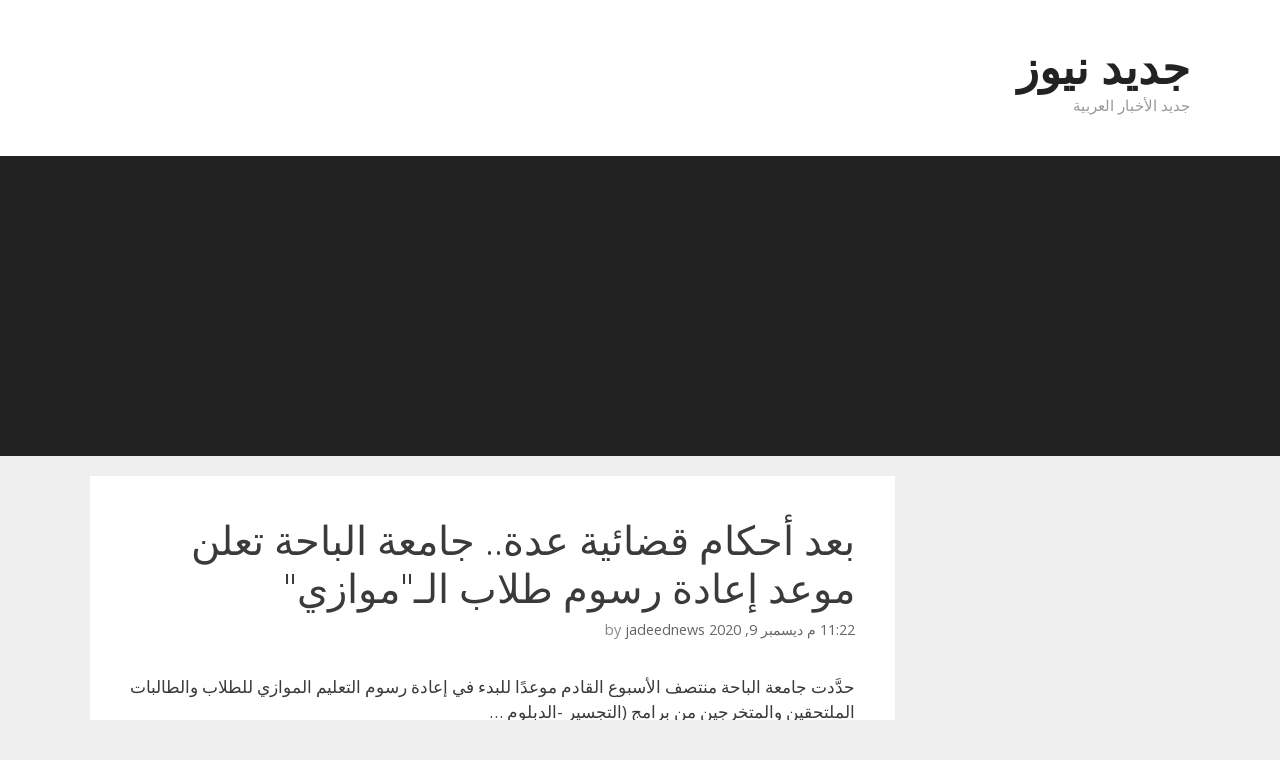

--- FILE ---
content_type: text/html; charset=utf-8
request_url: https://www.google.com/recaptcha/api2/aframe
body_size: 265
content:
<!DOCTYPE HTML><html><head><meta http-equiv="content-type" content="text/html; charset=UTF-8"></head><body><script nonce="vBC-lnWOCtswmZLUuiyymg">/** Anti-fraud and anti-abuse applications only. See google.com/recaptcha */ try{var clients={'sodar':'https://pagead2.googlesyndication.com/pagead/sodar?'};window.addEventListener("message",function(a){try{if(a.source===window.parent){var b=JSON.parse(a.data);var c=clients[b['id']];if(c){var d=document.createElement('img');d.src=c+b['params']+'&rc='+(localStorage.getItem("rc::a")?sessionStorage.getItem("rc::b"):"");window.document.body.appendChild(d);sessionStorage.setItem("rc::e",parseInt(sessionStorage.getItem("rc::e")||0)+1);localStorage.setItem("rc::h",'1769028144181');}}}catch(b){}});window.parent.postMessage("_grecaptcha_ready", "*");}catch(b){}</script></body></html>